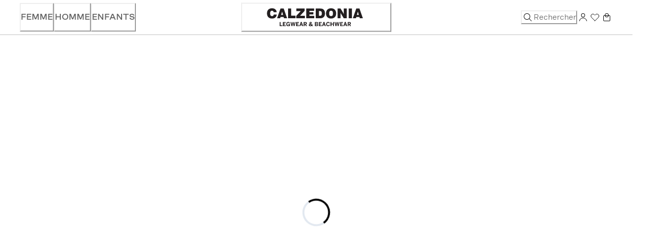

--- FILE ---
content_type: application/javascript; charset=utf8
request_url: https://www.calzedonia.com/mobify/bundle/1655/6596.js
body_size: 2936
content:
"use strict";(self.__LOADABLE_LOADED_CHUNKS__=self.__LOADABLE_LOADED_CHUNKS__||[]).push([[6596],{44494:(e,t,a)=>{a.d(t,{A:()=>m});var r=a(77810),n=a(76493),o=a(42945),s=a(4026),l=a(88177),i=a(57266),d=a(64965);let c=!0;const u=()=>{const{customParams:e}=(0,s.getConfig)();let t=!!(0,o.gw)("wSetup");const a=(0,d.zy)(),{data:u}=(0,l.MX)({enabled:"web"===e.envBuild&&!t}),{data:m}=(0,i.JE)(),{totItems:p}=(0,l.sA)({enabled:"web"===e.envBuild&&!t}),{initEventWSetup:g}=(0,n.A)({pageType:"store_locator"});return(0,r.useEffect)((()=>{c=!0,t=!1}),[a.pathname]),(0,r.useEffect)((()=>{"web"===e.envBuild&&(c||!t)&&a.pathname&&m&&u&&void 0!==p&&(g({customer:m,basket:u,wishListTotalItems:p}),c=!1)}),[a.pathname,m.customerType,u,p,t]),r.createElement(r.Fragment,null)};u.propTypes={};const m=u},54123:(e,t,a)=>{a.d(t,{A:()=>I});var r=a(64180),n=a(77810),o=a(75826),s=a.n(o),l=a(15558),i=a(73352),d=a(14893),c=a(36287),u=a(72030),m=a(40133),p=a(58493),g=a(77054),E=a(83877),h=a(34692),b=a(41863),y=a(25635),C=a(87275),v=a(47570),A=a(76162);const _=({day:e,p1:t,p2:a,variant:o})=>{const s=(0,i.Vl)("StoreCard",{variant:o}),{formatMessage:l}=(0,h.A)();return t||a?t&&!a||a&&!t?n.createElement(c.az,(0,r.A)({style:{fontWeight:v.Ot===e?"bold":"normal"}},s.dayRow,{key:e}),n.createElement(m.E,null,l(A.B[e.toLowerCase()]))," ",n.createElement(m.E,null,(t??a).replace("_","-"))):n.createElement(c.az,(0,r.A)({style:{fontWeight:v.Ot===e?"bold":"normal"}},s.dayRow,{key:e}),n.createElement(m.E,null,l(A.B[e.toLowerCase()])),n.createElement(m.E,null,t.replace("_","-"),"; ",a.replace("_","-"))):n.createElement(c.az,(0,r.A)({style:{fontWeight:v.Ot===e?"bold":"normal"}},s.dayRow,{key:e}),n.createElement(m.E,null,l(A.B[e.toLowerCase()])),n.createElement(m.E,null,n.createElement(b.A,{id:"storeCard.closed",defaultMessage:[{type:0,value:"Chiuso"}]})))},f=_;_.propTypes={day:s().string,p1:s().string,p2:s().string,variant:s().string};const S=({isStoreOpen:e,storeTime:t,isExpanded:a,variant:o})=>{const s=(0,i.Vl)("StoreCard",{variant:o});return n.createElement(c.az,(0,r.A)({},s.statusLabel,{"data-testid":"store-status"}),e?n.createElement(n.Fragment,null,n.createElement(m.E,(0,r.A)({as:"span"},s.openLabel),n.createElement(b.A,{id:"storeCard.open",defaultMessage:[{type:0,value:"Aperto adesso"}]}))," ",n.createElement(m.E,{as:"span",textTransform:"lowercase"},n.createElement(b.A,{id:"storeCard.until",defaultMessage:[{type:0,value:"Fino alle: "},{type:1,value:"time"}],values:{time:t}}))):n.createElement(n.Fragment,null,n.createElement(m.E,(0,r.A)({as:"span"},s.closeLabel),n.createElement(b.A,{id:"storeCard.close",defaultMessage:[{type:0,value:"Chiuso adesso"}]})),t&&n.createElement(n.Fragment,null," ",n.createElement(m.E,{as:"span",textTransform:"lowercase"},n.createElement(b.A,{id:"storeCard.reopens",defaultMessage:[{type:0,value:"Riapre alle: "},{type:1,value:"time"}],values:{time:t}})))),o!==v.gQ.STORE&&(a?n.createElement(y.t$,(0,r.A)({},s.arrowIcon,{"aria-hidden":"true"})):n.createElement(y.ck,(0,r.A)({},s.arrowIcon,{"aria-hidden":"true"}))))},k=S;S.propTypes={isStoreOpen:s().bool.isRequired,storeTime:s().string,isExpanded:s().bool,variant:s().string};var M=a(79184),T=a(94615);const w=e=>{const{variant:t,index:a,name:o,distance:s,distanceUnit:A,latitude:_,longitude:S,postalCode:w,city:z,address1:L,time:O,storePhone:$,isNearbyStore:N,isStoreOpen:x,isStatusExpanded:B,c_url:H,handleShowOnMap:I,handleGetDirections:P,handleTelephoneClick:D,handleTitleClick:V,toggleHourList:F,showOnMapClick:R}=e,U=(0,i.Vl)("StoreCard",{variant:t}),G=(0,i.Vl)("StoreSearchPageCard"),{buildUrl:W}=(0,E.A)(),{formatMessage:Q}=(0,h.A)(),{letter:Y,number:j}=(0,v.zp)(a),q=Q({defaultMessage:[{type:0,value:"Aprire la pagina del negozio "},{type:1,value:"storeName"}],id:"storeLocator.aria-label.showStore"},{storeName:(0,v.ug)(o)}),J="function"==typeof I?{as:d.$,onClick:()=>I(_,S,o),role:"button","aria-label":Q({defaultMessage:[{type:0,value:"Mostra "},{type:1,value:"storeName"},{type:0,value:" sulla mappa"}],id:"storeCard.ariaLabel.showOnMap"},{storeName:(0,v.ug)(o)})}:{as:c.az};return n.createElement(c.az,(0,r.A)({},G.storeCard,{"data-testid":"search-page-card",borderBottom:N?"none":`1px solid ${M.Jy.neutral}`}),n.createElement(c.az,(0,r.A)({},G.mapIndexButton,J),n.createElement(u._,(0,r.A)({},U.mapIndexIcon,{src:(0,T.sU)("static/img/map/pin.webp"),"aria-hidden":"true"})),n.createElement(m.E,U.mapIndexLabel,Y,j)),n.createElement(c.az,G.cardContent,n.createElement(d.$,(0,r.A)({as:C.Link,to:W(H),onClick:V,"aria-label":q},G.cardHeader),n.createElement(m.E,G.storeName,(0,v.ug)(o)),n.createElement(y.es,(0,r.A)({},G.arrowRightIcon,{"aria-hidden":!0}))),n.createElement(c.az,(0,r.A)({as:"address"},G.addressContainer),n.createElement(p.N,(0,r.A)({},G.storeAddress,{href:`https://maps.google.com/?daddr=${_},${S}`,"data-testid":"get-directions-btn",target:"_blank",onClick:P}),n.createElement("span",{dangerouslySetInnerHTML:{__html:L}}),`, ${[w,z].map(l.decode).join(" ")}`),n.createElement(m.E,null,"Calzedonia"),n.createElement(c.az,G.storeHoursContainer,n.createElement(d.$,(0,r.A)({},G.showHoursButton,{onClick:()=>F(),"data-testid":"toggle-hour-btn","aria-labelledby":"toggle-hour-btn-label"}),n.createElement(g.s6,{id:"toggle-hour-btn-label"},Q(B?{defaultMessage:[{type:0,value:"Nasconde orari del negozio"}],id:"storeCard.ariaLabel.hideStoreHours"}:{defaultMessage:[{type:0,value:"Mostra orari del negozio"}],id:"storeCard.ariaLabel.showStoreHours"})),n.createElement(k,{isStoreOpen:x,storeTime:O,isExpanded:B,variant:t})),n.createElement(m.E,G.distanceUnit,s,A)),B&&n.createElement(c.az,null,v._3.map(((a,r)=>n.createElement(f,{key:r,day:a,variant:t,p1:e[`c_store_${a}_phase1`],p2:e[`c_store_${a}_phase2`]}))))),n.createElement(c.az,G.cardFooter,$?n.createElement(d.$,(0,r.A)({as:p.N},G.cardFooterButton,{variant:"secondary",href:`tel:${$}`,onClick:D,"data-testid":"phone-number-btn"}),$):n.createElement(b.A,{defaultMessage:[{type:0,value:"Telefono non disponibile"}],id:"storeCard.storePhoneNotAvailable"}),N?n.createElement(d.$,(0,r.A)({},G.cardFooterButton,{variant:"secondary",as:C.Link,to:W(H)}),n.createElement(b.A,{defaultMessage:[{type:0,value:"Vedi il negozio"}],id:"storeCard.showStore"})):n.createElement(d.$,(0,r.A)({},G.cardFooterButton,{variant:"secondary","data-testid":"show-on-map-btn",onClick:R}),n.createElement(b.A,{defaultMessage:[{type:0,value:"Mostra sulla mappa"}],id:"storeCard.showOnMap"})))))},z=w;w.propTypes={variant:s().string,index:s().number,name:s().string,distance:s().number,distanceUnit:s().string,isNearbyStore:s().bool,city:s().string,c_storeProvince:s().string,latitude:s().number,longitude:s().number,address1:s().string,postalCode:s().string,time:s().string,isStoreOpen:s().bool,isStatusExpanded:s().bool,storePhone:s().string,showOnMapClick:s().func,url:s().string,c_url:s().string,handleShowOnMap:s().func,handleTelephoneClick:s().func,handleGetDirections:s().func,handleTitleClick:s().func,toggleHourList:s().func};const L=e=>{const{variant:t,name:a,latitude:o,longitude:s,postalCode:l,city:E,time:A,storePhone:_,isStoreOpen:S,isStatusExpanded:M,url:w,toggleHourList:z}=e,L=(0,i.Vl)("StoreCard",{variant:t}),O=(0,i.Vl)("StoreCityPageCard"),{formatMessage:$}=(0,h.A)();return n.createElement(c.az,(0,r.A)({},O.card,{"data-testid":"city-page-card"}),n.createElement(c.az,O.cardHeader,n.createElement(u._,(0,r.A)({},L.mapIndexIcon,{src:(0,T.sU)("static/img/map/pin.webp"),"aria-hidden":"true"})),n.createElement(c.az,O.cardHeaderText,n.createElement(p.N,(0,r.A)({as:C.Link,to:w},O.storeName),(0,v.ug)(a)),n.createElement(p.N,(0,r.A)({href:`https://maps.google.com/?daddr=${o},${s}`},O.storeDescription),l," ",E),n.createElement(m.E,O.calzedoniaLabel,"Calzedonia")),n.createElement(d.$,{as:C.Link,to:w},n.createElement(y.es,O.arrowRightIcon))),n.createElement(c.az,O.cardBody,n.createElement(d.$,(0,r.A)({},O.showHoursButton,{onClick:()=>z(),"data-testid":"toggle-hour-btn","aria-labelledby":"toggle-hour-btn-label"}),n.createElement(g.s6,{id:"toggle-hour-btn-label"},$(M?{defaultMessage:[{type:0,value:"Nasconde orari del negozio"}],id:"storeCard.ariaLabel.hideStoreHours"}:{defaultMessage:[{type:0,value:"Mostra orari del negozio"}],id:"storeCard.ariaLabel.showStoreHours"})),n.createElement(k,{isStoreOpen:S,storeTime:A,isExpanded:M,variant:t})),M&&n.createElement(c.az,null,v._3.map(((a,r)=>n.createElement(f,{key:r,variant:t,day:a,p1:e[`c_store_${a}_phase1`],p2:e[`c_store_${a}_phase2`]}))))),n.createElement(c.az,O.cardFooter,n.createElement(c.az,O.phoneNumberContainer,_?n.createElement(p.N,(0,r.A)({},O.phoneNumber,{href:`tel:${_}`}),_):n.createElement(m.E,O.phoneNumber,n.createElement(b.A,{defaultMessage:[{type:0,value:"Telefono non disponibile"}],id:"storeCard.storePhoneNotAvailable"}))),n.createElement(c.az,O.storeButtonContainer,n.createElement(d.$,(0,r.A)({as:C.Link,to:w},O.storeButton),n.createElement(b.A,{defaultMessage:[{type:0,value:"Vedi il negozio"}],id:"storeCard.seeTheStore"})))))},O=L;L.propTypes={variant:s().string,name:s().string,city:s().string,latitude:s().number,longitude:s().number,postalCode:s().string,time:s().string,isStoreOpen:s().bool,isStatusExpanded:s().bool,storePhone:s().string,url:s().string,toggleHourList:s().func};var $=a(35392);const N=e=>{const{variant:t,name:a,latitude:o,longitude:s,postalCode:l,city:g,time:A,storePhone:_,address1:S,isStoreOpen:M,isStatusExpanded:w,handleGetDirections:z,handleTelephoneClick:L}=e,{buildUrl:O}=(0,E.A)(),{formatMessage:N}=(0,h.A)(),x=(0,i.Vl)("StoreCard",{variant:t}),B=(0,i.Vl)("StorePageCard"),H=(0,$.fe)();return n.createElement(c.az,(0,r.A)({},B.storeCard,{"data-testid":"store-page-card"}),n.createElement(c.az,B.backButtonContainer,n.createElement(d.$,{as:C.Link,to:O(H.storesRoute),variant:"unstyled","aria-label":N({defaultMessage:[{type:0,value:"Torna indietro"}],id:"storePageCard.aria-label.goBack"})},n.createElement(y.$3,(0,r.A)({},B.leftArrowIcon,{"aria-hidden":!0})))),n.createElement(c.az,B.cardHeader,n.createElement(u._,(0,r.A)({},x.mapIndexIcon,{src:(0,T.sU)("static/img/map/pin.webp"),"aria-hidden":"true"})),n.createElement(c.az,B.storeInfo,n.createElement(m.E,(0,r.A)({as:"h4"},B.storeName),(0,v.ug)(a)),n.createElement(m.E,null,n.createElement("span",{dangerouslySetInnerHTML:{__html:S}}),`, ${l} ${g}`),n.createElement(m.E,null,"Calzedonia - Boutique"),n.createElement(k,{isStoreOpen:M,storeTime:A,isExpanded:w,variant:t}))),n.createElement(d.$,(0,r.A)({as:p.N},B.directionsButton,{variant:"primaryFillBlack",href:`https://maps.google.com/?daddr=${o},${s}`,onClick:z,"data-testid":"get-directions-btn",target:"_blank"}),n.createElement(b.A,{defaultMessage:[{type:0,value:"Ottieni indicazioni"}],id:"storeCard.getDirections"})),n.createElement(c.az,B.seeStoreButtonContainer,n.createElement(d.$,(0,r.A)({},B.seeStoreButton,{variant:"secondary",onClick:()=>{const e=document.getElementById("map");null==e||e.scrollIntoView({behavior:"smooth",block:"nearest"})}}),n.createElement(b.A,{defaultMessage:[{type:0,value:"Vedi la mappa"}],id:"storeCard.seeMap"}))),n.createElement(c.az,B.storeDetails,n.createElement(c.az,B.storeContacts,n.createElement(m.E,B.contactsLabel,n.createElement(b.A,{defaultMessage:[{type:0,value:"Contatti:"}],id:"storeCard.contacts"})),_?n.createElement(p.N,(0,r.A)({},B.phoneNumber,{href:`tel:${_}`,onClick:L,"data-testid":"phone-number-btn"}),_):n.createElement(b.A,{defaultMessage:[{type:0,value:"Telefono non disponibile"}],id:"storeCard.storePhoneNotAvailable"})),v._3.map(((a,r)=>n.createElement(f,{key:r,variant:t,day:a,p1:e[`c_store_${a}_phase1`],p2:e[`c_store_${a}_phase2`]})))))},x=N;N.propTypes={variant:s().string,name:s().string,city:s().string,latitude:s().number,longitude:s().number,postalCode:s().string,c_storeProvince:s().string,address1:s().string,time:s().string,isStoreOpen:s().bool,isStatusExpanded:s().bool,storePhone:s().string,handleTelephoneClick:s().func,handleGetDirections:s().func};var B=a(76493);const H=e=>{const{phone:t,name:a,latitude:o,longitude:s,isNearbyStore:l,handleShowOnMap:i,analyticsData:d,variant:c}=e,{analyticsEventStoreLocatorPageDetails:u}=(0,B.A)(),[m,p]=(0,n.useState)(!1),g=(0,v.bA)(t),{isStoreOpen:E,time:h}=(0,v.nW)(e[v.YH.phase1],e[v.YH.phase2]),b=()=>{d&&u(l?"click_result_of_stores_nearby":"click_result_of_the_shops_listing",a,d.sku,d.pageType)},y=()=>{!m&&d&&u("see_the_opening_hours",a,d.sku,d.pageType),p(!m)},C=()=>{d&&u("view_in_map",a,d.sku,d.pageType),i(o,s,a)},A=()=>{d&&u("get_directions",a,d.sku,d.pageType)},_=()=>{d&&u("phone_number",a,d.sku,d.pageType)};switch(c){case v.gQ.SEARCH:return n.createElement(z,(0,r.A)({},e,{storePhone:g,isStoreOpen:E,time:h,isStatusExpanded:m,handleGetDirections:A,handleTelephoneClick:_,handleTitleClick:b,showOnMapClick:C,toggleHourList:y}));case v.gQ.CITY:return n.createElement(O,(0,r.A)({},e,{storePhone:g,isStoreOpen:E,time:h,isStatusExpanded:m,toggleHourList:y}));case v.gQ.STORE:return n.createElement(x,(0,r.A)({},e,{storePhone:g,isStoreOpen:E,time:h,isStatusExpanded:m,handleTelephoneClick:_,handleGetDirections:A}))}};H.propTypes={id:s().string,url:s().string,index:s().number,name:s().string,distance:s().number,distanceUnit:s().string,latitude:s().number,longitude:s().number,address1:s().string,postalCode:s().string,city:s().string,c_storeProvince:s().string,availability:s().number,phone:s().string,handleShowOnMap:s().func,analyticsData:s().object,variant:s().string,isNearbyStore:s().bool};const I=H}}]);